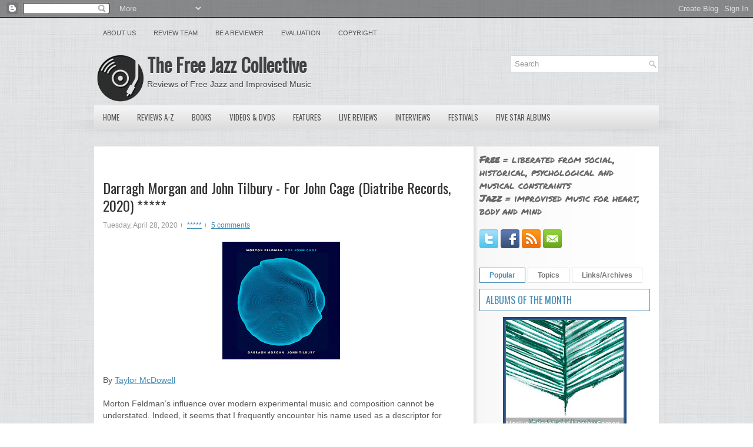

--- FILE ---
content_type: text/html; charset=UTF-8
request_url: https://www.freejazzblog.org/b/stats?m=0&style=BLACK_TRANSPARENT&timeRange=ALL_TIME&token=APq4FmCg6KxroAyiw22uWFJsCVSvfxPxmCh8psh25KqDy4DPPqpfUQ47STo8VuiDT-yrMQpjRPLRb9OyGDCyZfGemdK5WYzqBQ
body_size: 48
content:
{"total":51223610,"sparklineOptions":{"backgroundColor":{"fillOpacity":0.1,"fill":"#000000"},"series":[{"areaOpacity":0.3,"color":"#202020"}]},"sparklineData":[[0,35],[1,36],[2,59],[3,31],[4,36],[5,39],[6,40],[7,53],[8,43],[9,52],[10,46],[11,53],[12,52],[13,44],[14,49],[15,44],[16,55],[17,76],[18,78],[19,86],[20,75],[21,53],[22,53],[23,56],[24,59],[25,100],[26,51],[27,84],[28,69],[29,68]],"nextTickMs":16289}